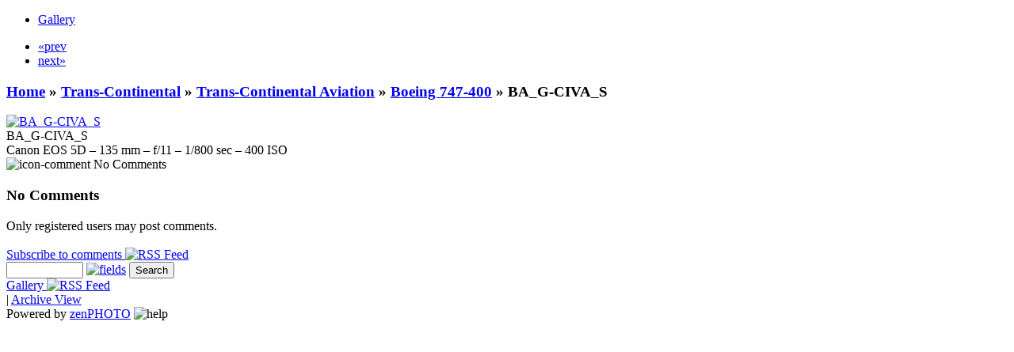

--- FILE ---
content_type: text/html; charset=UTF-8
request_url: https://trans-continental.ca/aviation/b744/BA_G-CIVA_S.jpg.php
body_size: 4133
content:
<!DOCTYPE html PUBLIC "-//W3C//DTD XHTML 1.0 Transitional//EN" "http://www.w3.org/TR/xhtml1/DTD/xhtml1-transitional.dtd">
<html xmlns="http://www.w3.org/1999/xhtml">
<head>
	<meta http-equiv="X-UA-Compatible" content="IE=9" />
		<script type="text/javascript" src="/zp-core/js/jquery.js"></script>
	<script type="text/javascript" src="/zp-core/js/zenphoto.js"></script>
		<script type="text/javascript" src="/zp-core/js/jquery.pagination.js"></script>
	<script type="text/javascript">

            // This is a very simple demo that shows how a range of elements can
            // be paginated.
            // The elements that will be displayed are in a hidden DIV and are
            // cloned for display. The elements are static, there are no Ajax
            // calls involved.

            /**
             * Callback function that displays the content.
             *
             * Gets called every time the user clicks on a pagination link.
             *
             * @param {int} page_index New Page index
             * @param {jQuery} jq the container with the pagination links as a jQuery object
             */
            function pageselectCallback(page_index, jq){
            		var items_per_page = 10;
                var max_elem = Math.min((page_index+1) * items_per_page, $('#comments div.comment').length);
                var newcontent = '';
               // alert(members);
                // Iterate through a selection of the content and build an HTML string
                for(var i=page_index*items_per_page;i<max_elem;i++) {
                	//i+2 needed as somehow nth-children needs to start that way...
                 	newcontent += '<div class="comment">'+$('#comments div.comment:nth-child('+(i+2)+')').html()+'</div>';
                }

                // Replace old content with new content
                $('#Commentresult').html(newcontent);

                // Prevent click eventpropagation
                return false;
            }

            /**
             * Initialisation function for pagination
             */
            function initPagination() {
                // count entries inside the hidden content
                var num_entries = $('#comments div.comment').length;
                // Create content inside pagination element
                $(".Pagination").pagination(num_entries, {
                		prev_text: "prev",
                		next_text: "next",
                    callback: pageselectCallback,
                    load_first_page:true,
                    items_per_page:10 // Show only one item per page
                });
             }

            // When document is ready, initialize pagination
            $(document).ready(function(){
                initPagination();
            });

        </script>
		<link rel="stylesheet" href="/zp-core/zp-extensions/colorbox/themes/example1/colorbox.css" type="text/css" />
		<script type="text/javascript" src="https://trans-continental.ca/zp-core/zp-extensions/colorbox/jquery.colorbox-min.js"></script>
		<title>
	 | Boeing 747-400 | BA_G-CIVA_S	</title>
	<meta http-equiv="content-type" content="text/html; charset=UTF-8" />
	<link rel="alternate" type="application/rss+xml" title="Latest images RSS" href="https://trans-continental.ca/index.php?rss&amp;lang=" />
		<link rel="stylesheet" href="/themes/zpArdoise/css/screen.css" type="text/css" media="screen"/>
			<link rel="shortcut icon" href="/themes/zpArdoise/images/favicon.ico" />

	<script type="text/javascript" src="/themes/zpArdoise/js/fadeSliderToggle.js"></script>
	<script type="text/javascript" src="/themes/zpArdoise/js/jquery.opacityrollover.js"></script>
			<script type="text/javascript" src="/themes/zpArdoise/js/zpardoise.js"></script>
		
		<script type="text/javascript">
	//<![CDATA[
							var nextURL = "<? echo getNextImageURL(); $NextURL = true; ?>";			var prevURL = "<? echo getPrevImageURL(); $PrevURL = true; ?>";		
		var ColorboxActive = false;				// cohabitation entre script de navigation et colorbox

		function keyboardNavigation(e){

			if (ColorboxActive) return true;	// cohabitation entre script de navigation et colorbox

			if (!e) e = window.event;
			if (e.altKey) return true;
			var target = e.target || e.srcElement;
			if (target && target.type) return true;		//an input editable element
			var keyCode = e.keyCode || e.which;
			var docElem = document.documentElement;
			switch(keyCode) {
				case 63235: case 39:
					if (e.ctrlKey || (docElem.scrollLeft == docElem.scrollWidth-docElem.clientWidth)) {
						return false; }
					break;
				case 63234: case 37:
					if (e.ctrlKey || (docElem.scrollLeft == 0)) {
						return false; }
					break;
			}
			return true;
		}

		document.onkeydown = keyboardNavigation;

		// cohabitation entre script de navigation et colorbox
		$(document).bind('cbox_open', function() {ColorboxActive = true;})
		$(document).bind('cbox_closed', function() {ColorboxActive = false;});
	//]]>
	</script>
	
	<script type="text/javascript">
	//<![CDATA[
		$(document).ready(function($){
			$(".colorbox").colorbox({
				rel: "colorbox",
				slideshow: true,
				slideshowSpeed: 4000,
				slideshowStart: 'start slideshow',
				slideshowStop: 'stop slideshow',
				previous: 'previous',
				next: 'next',
				close: 'close',
				current : "image {current} / {total}",
				maxWidth: "98%",
				maxHeight: "98%",
				photo: true
			});
		});
	//]]>
	</script>

	<!--
	<script type='text/javascript' src='http://getfirebug.com/releases/lite/1.2/firebug-lite-compressed.js'></script>
	-->

</head>

<body>

<div id="page">
	
	<div id="main-menu">
		
		<ul>
								<li class="active"><a href="/" title="Gallery">Gallery</a></li>
						</ul>
				<ul>
						</ul>

	</div>		<!-- END #MAIN-MENU -->

	<div id="container" class="clearfix">
		<div id="image-page" class="clearfix">
			<div id="headline" class="clearfix">
				<div class="control-nav">

					<div class="nav-img clearfix">
						<ul class="clearfix">
													<li><a href="/aviation/b744/BA_G-CIVA_R.jpg.php" title="Previous Image">&laquo;prev</a></li>
																			<li><a href="/aviation/b744/BA_G-CIVA_touchdown.jpg.php" title="Next Image">next&raquo;</a></li>
												</ul>
					</div>

					
				</div>

				<h3><a href="http://www.trans-continental.ca">Home</a> &raquo; 									<a href="/" title="Albums Index">Trans-Continental</a>
								 &raquo; <a href="/aviation/" title="Welcome to the Trans-Continental Aviation Department. This section contains photos of airplanes photographed by George Prior in Canada and Asia since 2009. You will find many photos taken at Vancouver International Airport (Canada), Hong Kong International Airport (Hong Kong), Taiwan Taoyuan International Airport and Taipei Songshan Airport (Taiwan). George has also photographed aircraft at Stockholm Arlanda Airport (Sweden) and Amsterdam Schiphol Airport (Netherlands).">Trans-Continental Aviation</a> &raquo; <a href="/aviation/b744/" title="Album Thumbnails">Boeing 747-400</a> &raquo; BA_G-CIVA_S</h3>

			</div>

			<div id="image">
									<a class="colorbox" href="/albums/aviation/b744/BA_G-CIVA_S.jpg" title="BA_G-CIVA_S"><img src="/cache/aviation/b744/BA_G-CIVA_S_700.jpg" alt="BA_G-CIVA_S" width="700" height="467" /></a>
							</div>

			<div id="img-title">BA_G-CIVA_S</div>
			<div id="img-infos"></div>

						<div id="exif-infos">
				Canon EOS 5D &ndash; 135 mm &ndash; f/11 &ndash; 1/800 sec &ndash; 400 ISO			</div>
			
							<div class="headline-tags"></div>
			
			
		</div>

			
						<a class="fadetoggler"><img src="/themes/zpArdoise/images/icon-comment.png" alt="icon-comment" id="icon-comment" />
			No Comments			</a>
			<div id="comment-wrap" class="fader clearfix">
				<!-- printCommentForm -->
	<div id="commentcontent">
		<h3 class="empty">No Comments</h3>		<div id="comments">
			<div id="comment_toggle"><!-- place holder for toggle button --></div>
					</div><!-- id "comments" -->
				<!-- Comment Box -->
		Only registered users may post comments.		</div><!-- id="commentcontent" -->
		<br clear="all" />
	<a  href="/index.php?rss-comments&amp;id=37337&amp;title=BA_G-CIVA_S&amp;type=image&amp;lang=" title="Latest images RSS" rel="nofollow">Subscribe to comments <img src="https://trans-continental.ca/zp-core/images/rss.png" alt="RSS Feed" /></a><!-- end printCommentForm -->
			</div>
				

	</div>		<!-- END #CONTAINER -->

	<div id="footer">
				<div id="jump-search" class="clearfix">
					<script type="text/javascript" src="/zp-core/js/admin.js"></script>
			<div id="search">
		<!-- search form -->
		<form method="post" action="/page/search/" id="search_form">
			<script type="text/javascript">
				// <!-- <![CDATA[
				function reset_search() {
					lastsearch='';
					$('#reset_search').hide();
					$('#search_submit').attr('title', 'Search');
					$('#search_input').val('');
				}
				var lastsearch = '';
				var savedlastsearch = lastsearch;
				$('#search_form').submit(function(){
					if (lastsearch) {
						var newsearch = $.trim($('#search_input').val());
						if (newsearch.substring(newsearch.length - 1)==',') {
							newsearch = newsearch.substr(0,newsearch.length-1);
						}
						if (newsearch.length > 0) {
							$('#search_input').val('('+lastsearch+') AND ('+newsearch+')');
						} else {
							$('#search_input').val(lastsearch);
						}
					}
					return true;
				});
				// ]]> -->
			</script>
						<input type="text" name="words" value="" id="search_input" size="10" />
							<a href="javascript:toggle('searchextrashow');" ><img src="/themes/zpArdoise/images/search-drop.png" title="select search fields" alt="fields" id="searchfields_icon" /></a>
						<span style="white-space:nowrap;display:none" id="reset_search"><a href="javascript:reset_search();" title="Clear search"><img src="/themes/zpArdoise/images/reset.gif" alt="Reset search" /></a></span>
			<input type="submit" value="Search" title="Search" class="pushbutton" id="search_submit"  />
						<br />
							<ul style="display:none;" id="searchextrashow">
				<li><label><input id="SEARCH_desc" name="SEARCH_desc" type="checkbox" checked="checked"  value="desc"  /> Description</label></li>
<li><label><input id="SEARCH_filename" name="SEARCH_filename" type="checkbox" checked="checked"  value="filename"  /> File/Folder name</label></li>
<li><label><input id="SEARCH_tags" name="SEARCH_tags" type="checkbox" checked="checked"  value="tags"  /> Tags</label></li>
<li><label><input id="SEARCH_title" name="SEARCH_title" type="checkbox" checked="checked"  value="title"  /> Title</label></li>
				</ul>
						</form>
	</div><!-- end of search form -->
			</div>
		
		<div id="foot-left">
			<div id="rsslinks">
				<a  href="/index.php?rss&amp;lang=" title="Latest images RSS" rel="nofollow">Gallery <img src="https://trans-continental.ca/zp-core/images/rss.png" alt="RSS Feed" /></a>							</div>

			<div id="copyright">
				 | <a href="/page/archive"  title="Archive View">Archive View</a>				
				
							</div>

			<div id="zpcredit">
				Powered by <a href="http://www.zenphoto.org" title="A simpler web album"><span id="zen-part">zen</span><span id="photo-part">PHOTO</span></a>									<img id="icon-help" src="/themes/zpArdoise/images/help.png" title="You can browse with the arrows keys of your keyboard" alt="help" />
							</div>

		</div>

	</div>		<!-- END #FOOTER -->

</div>			<!-- END #PAGE -->


<script defer src="https://static.cloudflareinsights.com/beacon.min.js/vcd15cbe7772f49c399c6a5babf22c1241717689176015" integrity="sha512-ZpsOmlRQV6y907TI0dKBHq9Md29nnaEIPlkf84rnaERnq6zvWvPUqr2ft8M1aS28oN72PdrCzSjY4U6VaAw1EQ==" data-cf-beacon='{"version":"2024.11.0","token":"27786e9b933a43a4bf517a83bd84c89c","r":1,"server_timing":{"name":{"cfCacheStatus":true,"cfEdge":true,"cfExtPri":true,"cfL4":true,"cfOrigin":true,"cfSpeedBrain":true},"location_startswith":null}}' crossorigin="anonymous"></script>
</body>
</html>
<!-- zpArdoise 1.4.2 - a ZenPhoto/ZenPage theme by Vincent3569  -->
<!-- zenphoto version 1.4.2 [8956] (Official Build) THEME: zpArdoise (image.php) GRAPHICS LIB: PHP GD library <em>2.3.3</em> { memory: 128M } PLUGINS: class-video colorbox comment_form deprecated-functions hitcounter security-logger tiny_mce viewer_size_image zenphoto_news zenphoto_sendmail zenphoto_seo  -->
<!-- Zenphoto script processing end:0.0382 seconds -->
